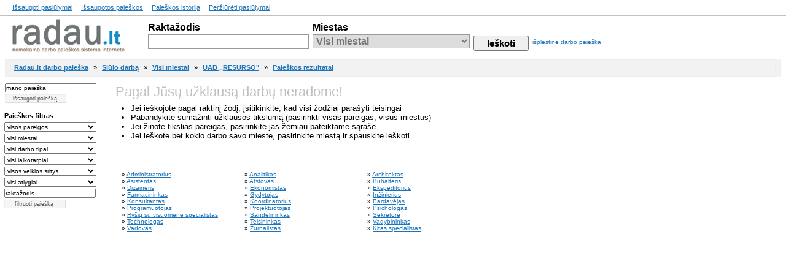

--- FILE ---
content_type: text/html; charset=UTF-8
request_url: https://www.radau.lt/rezultatai.aspx?imone=163
body_size: 4603
content:
<!DOCTYPE html PUBLIC "-//W3C//DTD XHTML 1.0 Transitional//EN" "http://www.w3.org/TR/xhtml1/DTD/xhtml1-transitional.dtd">
<html xmlns="http://www.w3.org/1999/xhtml">
<head><title>Paieškos rezultatai</title>
<meta name="verify-v1" content="kSINecO5f29ciLPr0mYyQp5xB77Rb5q4Kq/zHrR/1l0=" />
<meta http-equiv="Content-Type" content="text/html; charset=utf-8">
<link rel="icon" type="image/x-icon" href="faviconas.ico" />
<meta name="description" content="Darbo paieškos rezultatai. Darbo paieška internete - Radau.lt">
<meta name="keywords" content="darbo paieska, Visi miestai">

<script type="text/javascript" language="javascript" src="ajax.js"></script>
<!--[if lt IE 7]><style>* html #container { width: expression(document.body.clientWidth < 980 ? "980px" : "auto"); }</style><![endif]--><base href="https://www.radau.lt/" />
<link rel="stylesheet" type="text/css" href="stilius0.css">
<link rel="stylesheet" type="text/css" href="main-stilius.css">

<script type="text/javascript" language="javascript" src="main.js"></script>
</head>

<body>
<div id="container">

<div id="topline">
  <div class="nuorodos">
	<span id="issaugotip"><a href="issaugoti-pasiulymai.html" rel="nofollow" title="jūsų išsaugoti darbo paiūlymai">Išsaugoti pasiūlymai</a></span><span id="issaugotosp"><a href="issaugotos-paieskos.html" rel="nofollow" title="jūsų išsaugotos paiškos">Išsaugotos paieškos</a></span><a href="paieskos-istorija.html" rel="nofollow" title="jūsų paieškos istorija">Paieškos istorija</a><a href="perziureti-pasiulymai.html" rel="nofollow" title="jūsų peržiūrėti darbo pasiūlymai">Peržiūrėti pasiūlymai</a>
  </div>
</div>

<div id="header">
  <div id="mainheader_logo">
    <div><a href="https://www.radau.lt" title="Darbo paieška"><img src="images/radau-logo2.gif" alt="Darbo paieška" ></a></div>
  </div>
  <div id="header_paieska">
    <form method="get" action="rezultatai.aspx" name="paieskaDo">
    <div class="obj">
      <div><b>Raktažodis</b></div>
      <div><input class="textas" name="r" value="" type="text" maxlength="130"></div>
    </div>
    <div class="obj">
      <div><b>Miestas</b></div>
      <div><select class="textas" name="miestas"><option value="0">Visi miestai</option><option value="1" >Vilnius</option><option value="2" >Kaunas</option><option value="3" >Klaipėda</option><option value="4" >Šiauliai</option><option value="5" >Panevėžys</option><option value="6" >Alytus</option><option value="7" >Marijampolė</option><option value="8" >Akmenė</option><option value="9" >Anykščiai</option><option value="10" >Birštonas</option><option value="11" >Biržai</option><option value="12" >Druskininkai</option><option value="13" >Elektrėnai</option><option value="14" >Ignalina</option><option value="15" >Jonava</option><option value="16" >Joniškis</option><option value="17" >Jurbarkas</option><option value="18" >Kaišiadorys</option><option value="19" >Kėdainiai</option><option value="20" >Kelmė</option><option value="21" >Kretinga</option><option value="22" >Kupiškis</option><option value="23" >Lazdijai</option><option value="24" >Mažeikiai</option><option value="25" >Molėtai</option><option value="26" >Neringa</option><option value="27" >Pakruojis</option><option value="28" >Palanga</option><option value="29" >Pasvalys</option><option value="30" >Plungė</option><option value="31" >Prienai</option><option value="32" >Radviliškis</option><option value="33" >Raseiniai</option><option value="34" >Rokiškis</option><option value="35" >Skuodas</option><option value="36" >Šakiai</option><option value="37" >Šalčininkai</option><option value="38" >Šilalė</option><option value="39" >Šilutė</option><option value="40" >Širvintos</option><option value="41" >Švenčionys</option><option value="42" >Tauragė</option><option value="43" >Telšiai</option><option value="44" >Trakai</option><option value="45" >Ukmergė</option><option value="46" >Utena</option><option value="47" >Varėna</option><option value="48" >Vilkaviškis</option><option value="49" >Visaginas</option><option value="50" >Zarasai</option></select></div>
    </div>
	<div class="obj3">
      <div><input class="but" value="Ieškoti" type="submit"></div>
      <input type="hidden" name="paieskosId" value="f070b1a18c" />
    </div>
    <div class="obj2">
      <a href="isplestine-darbo-paieska.html" title="Išplėstinė darbo paieška">išplėstinė darbo paieška</a>
	</div>
    </form><div class="clear"></div>
  </div>
</div>

<div id="linija_top">
<div id="navbar"><div class="medis"><a href="https://www.radau.lt" title="Darbo paieška">Radau.lt darbo paieška</a> &raquo; <a href="https://www.radau.lt/siulo-darba.html" title="Siūlo darbą">Siūlo darbą</a> &raquo; <a href="https://www.radau.lt/rezultatai.aspx?miestas=0" title="Visi miestai">Visi miestai</a> &raquo; <a href="https://www.radau.lt/rezultatai.aspx?imone=163" title="UAB ,,RESURSO&quot;">UAB ,,RESURSO"</a> &raquo; <a href="https://www.radau.lt/rezultatai.aspx?results=true&r=&laikotarpis=0&tipas=0&atlygis=0&imone=163" title="Paieškos rezultatai">Paieškos rezultatai</a></div></div>
<div class="clear"></div>
</div>

<div id="content">
<!--content starts--><div id="kaire" class="withad">
<div class="saveit"><div class="issaugotiform" id="issaugotiform">
      <form action="issaugotos-paieskos.html" method="post" onsubmit="return issaugotip('b2cd01e98f')">
      <input value="mano paieška" name="pvardas" type="text" class="inputs" onclick="if(this.value=='mano paieška')this.value=''" onblur="if(this.value=='')this.value='mano paieška'" maxlength="50" />
	  <input type="submit" value="išsaugoti paiešką" class="butt" />
      </form>
   </div></div>
  <form action="rezultatai.aspx" method="get" name="filtrasDo">
  <div class="filtras">
  <div class="title">Paieškos filtras</div>
     <select class="input" name="pareigos"><option value="0">visos pareigos</option><option value="1">Administratorius</option><option value="2">Analitikas</option><option value="3">Architektas</option><option value="4">Asistentas</option><option value="5">Atstovas</option><option value="6">Buhalteris</option><option value="7">Dizaineris</option><option value="8">Ekonomistas</option><option value="9">Ekspeditorius</option><option value="10">Farmacininkas</option><option value="11">Gydytojas</option><option value="12">Inžinierius</option><option value="13">Konsultantas</option><option value="14">Koordinatorius</option><option value="15">Pardavėjas</option><option value="16">Programuotojas</option><option value="17">Projektuotojas</option><option value="18">Psichologas</option><option value="19">Ryšių su visuomene specialistas</option><option value="20">Sandėlininkas</option><option value="21">Sekretorė</option><option value="22">Technologas</option><option value="23">Teisininkas</option><option value="24">Vadybininkas</option><option value="25">Vadovas</option><option value="26">Žurnalistas</option><option value="999">Kitas specialistas</option></select>
     <select class="input" name="miestas"><option value="0">visi miestai</option><option value="1" >Vilnius</option><option value="2" >Kaunas</option><option value="3" >Klaipėda</option><option value="4" >Šiauliai</option><option value="5" >Panevėžys</option><option value="6" >Alytus</option><option value="7" >Marijampolė</option><option value="8" >Akmenė</option><option value="9" >Anykščiai</option><option value="10" >Birštonas</option><option value="11" >Biržai</option><option value="12" >Druskininkai</option><option value="13" >Elektrėnai</option><option value="14" >Ignalina</option><option value="15" >Jonava</option><option value="16" >Joniškis</option><option value="17" >Jurbarkas</option><option value="18" >Kaišiadorys</option><option value="19" >Kėdainiai</option><option value="20" >Kelmė</option><option value="21" >Kretinga</option><option value="22" >Kupiškis</option><option value="23" >Lazdijai</option><option value="24" >Mažeikiai</option><option value="25" >Molėtai</option><option value="26" >Neringa</option><option value="27" >Pakruojis</option><option value="28" >Palanga</option><option value="29" >Pasvalys</option><option value="30" >Plungė</option><option value="31" >Prienai</option><option value="32" >Radviliškis</option><option value="33" >Raseiniai</option><option value="34" >Rokiškis</option><option value="35" >Skuodas</option><option value="36" >Šakiai</option><option value="37" >Šalčininkai</option><option value="38" >Šilalė</option><option value="39" >Šilutė</option><option value="40" >Širvintos</option><option value="41" >Švenčionys</option><option value="42" >Tauragė</option><option value="43" >Telšiai</option><option value="44" >Trakai</option><option value="45" >Ukmergė</option><option value="46" >Utena</option><option value="47" >Varėna</option><option value="48" >Vilkaviškis</option><option value="49" >Visaginas</option><option value="50" >Zarasai</option></select>
     <select class="input" name="tipas"><option value="0">visi darbo tipai</option>
     <option value="1">Visa darbo diena</option>
     <option value="2">Pusė darbo dienos</option>
     <option value="3">Laisvai samdomas</option>
     <option value="4">Sezoninis</option>
     <option value="5">Praktika</option></select>
     <select class="input" name="laikotarpis"><option value="0">visi laikotarpiai</option>
	 <option value="1">Prieš 24 valandas</option>
	 <option value="2">Prieš 3 dienas</option>
	 <option value="3">Prieš 7 dienas</option>
	 <option value="4">Prieš 10 dienų</option>
	 </select>
     <select class="input" name="sritis"><option value="0">visos veiklos sritys</option><option value="1">Didmeninė prekyba</option><option value="2">Draudimas</option><option value="3">Elektronika</option><option value="4">Energetika</option><option value="5">Finansai</option><option value="6">Informacinės technologijos</option><option value="7">Konsultacijos</option><option value="8">Kultūra</option><option value="9">Mažmeninė prekyba</option><option value="10">Sveikatos apsauga</option><option value="11">Mokymas</option><option value="12">Nekilnojamas turtas</option><option value="13">Paslaugos</option><option value="14">Pramogos</option><option value="15">Pramonė</option><option value="16">Rinkodara</option><option value="17">Statyba</option><option value="18">Švietimas</option><option value="19">Teisė</option><option value="20">Telekomunikacijos</option><option value="21">Transportas</option><option value="22">Turizmas</option><option value="23">Valstybės administravimas</option><option value="24">Viešbučiai</option><option value="25">Visuomeninis maitinimas</option><option value="26">Žemės ūkis</option><option value="27">Žiniasklaida</option><option value="999">Kita veiklos sritis</option></select>
	<select class="input" name="atlygis"><option value="0">visi atlygiai</option>
	<option value="1">iki 400 &euro;</option>
	<option value="2">401-600 &euro;</option>
	<option value="3">601-900 &euro;</option>
	<option value="4">901-1500 &euro;</option>
	<option value="5">1501-2500 &euro;</option>
	<option value="6">nuo 2501 &euro;</option>	
	</select>
     <input value="raktažodis..." name="r" type="text" class="inputs" onclick="if(this.value=='raktažodis...')this.value=''" onblur="if(this.value=='')this.value='raktažodis...'" />
	 <input type="submit" value="filtruoti paiešką" class="butt" />
	 <input type="hidden" value="163" name="imone" />
	 <input type="hidden" value="b2cd01e98f" name="paieskosId" />
   </div>
   </form>
	
</div><!--PAIEŠKOS REZULTATAI:STARTS-->
<div id="centras"><div id="centras_in">
<div class="nerasta">
<h1>Pagal Jūsų užklausą darbų neradome!</h1>
  <ul>
   <li>Jei ieškojote pagal raktinį žodį, įsitikinkite, kad visi žodžiai parašyti teisingai</li>
   <li>Pabandykite sumažinti užklausos tikslumą (pasirinkti visas pareigas, visus miestus)</li>
   <li>Jei žinote tikslias pareigas, pasirinkite jas žemiau pateiktame sąraše</li>
   <li>Jei ieškote bet kokio darbo savo mieste, pasirinkite miestą ir spauskite ieškoti</li>
  </ul>
<div class="pareigos">
<table><tr><td width="200">&raquo <a href="https://www.radau.lt/rezultatai.aspx?pareigos=1&miestas=0&pareigosId=Administratorius" title="Darbas pagal pareigas: Administratorius">Administratorius</a></td><td width="200">&raquo <a href="https://www.radau.lt/rezultatai.aspx?pareigos=2&miestas=0&pareigosId=Analitikas" title="Darbas pagal pareigas: Analitikas">Analitikas</a></td><td width="200">&raquo <a href="https://www.radau.lt/rezultatai.aspx?pareigos=3&miestas=0&pareigosId=Architektas" title="Darbas pagal pareigas: Architektas">Architektas</a></td></tr><tr><td width="200">&raquo <a href="https://www.radau.lt/rezultatai.aspx?pareigos=4&miestas=0&pareigosId=Asistentas" title="Darbas pagal pareigas: Asistentas">Asistentas</a></td><td width="200">&raquo <a href="https://www.radau.lt/rezultatai.aspx?pareigos=5&miestas=0&pareigosId=Atstovas" title="Darbas pagal pareigas: Atstovas">Atstovas</a></td><td width="200">&raquo <a href="https://www.radau.lt/rezultatai.aspx?pareigos=6&miestas=0&pareigosId=Buhalteris" title="Darbas pagal pareigas: Buhalteris">Buhalteris</a></td></tr><tr><td width="200">&raquo <a href="https://www.radau.lt/rezultatai.aspx?pareigos=7&miestas=0&pareigosId=Dizaineris" title="Darbas pagal pareigas: Dizaineris">Dizaineris</a></td><td width="200">&raquo <a href="https://www.radau.lt/rezultatai.aspx?pareigos=8&miestas=0&pareigosId=Ekonomistas" title="Darbas pagal pareigas: Ekonomistas">Ekonomistas</a></td><td width="200">&raquo <a href="https://www.radau.lt/rezultatai.aspx?pareigos=9&miestas=0&pareigosId=Ekspeditorius" title="Darbas pagal pareigas: Ekspeditorius">Ekspeditorius</a></td></tr><tr><td width="200">&raquo <a href="https://www.radau.lt/rezultatai.aspx?pareigos=10&miestas=0&pareigosId=Farmacininkas" title="Darbas pagal pareigas: Farmacininkas">Farmacininkas</a></td><td width="200">&raquo <a href="https://www.radau.lt/rezultatai.aspx?pareigos=11&miestas=0&pareigosId=Gydytojas" title="Darbas pagal pareigas: Gydytojas">Gydytojas</a></td><td width="200">&raquo <a href="https://www.radau.lt/rezultatai.aspx?pareigos=12&miestas=0&pareigosId=Inžinierius" title="Darbas pagal pareigas: Inžinierius">Inžinierius</a></td></tr><tr><td width="200">&raquo <a href="https://www.radau.lt/rezultatai.aspx?pareigos=13&miestas=0&pareigosId=Konsultantas" title="Darbas pagal pareigas: Konsultantas">Konsultantas</a></td><td width="200">&raquo <a href="https://www.radau.lt/rezultatai.aspx?pareigos=14&miestas=0&pareigosId=Koordinatorius" title="Darbas pagal pareigas: Koordinatorius">Koordinatorius</a></td><td width="200">&raquo <a href="https://www.radau.lt/rezultatai.aspx?pareigos=15&miestas=0&pareigosId=Pardavėjas" title="Darbas pagal pareigas: Pardavėjas">Pardavėjas</a></td></tr><tr><td width="200">&raquo <a href="https://www.radau.lt/rezultatai.aspx?pareigos=16&miestas=0&pareigosId=Programuotojas" title="Darbas pagal pareigas: Programuotojas">Programuotojas</a></td><td width="200">&raquo <a href="https://www.radau.lt/rezultatai.aspx?pareigos=17&miestas=0&pareigosId=Projektuotojas" title="Darbas pagal pareigas: Projektuotojas">Projektuotojas</a></td><td width="200">&raquo <a href="https://www.radau.lt/rezultatai.aspx?pareigos=18&miestas=0&pareigosId=Psichologas" title="Darbas pagal pareigas: Psichologas">Psichologas</a></td></tr><tr><td width="200">&raquo <a href="https://www.radau.lt/rezultatai.aspx?pareigos=19&miestas=0&pareigosId=Ryšių su visuomene specialistas" title="Darbas pagal pareigas: Ryšių su visuomene specialistas">Ryšių su visuomene specialistas</a></td><td width="200">&raquo <a href="https://www.radau.lt/rezultatai.aspx?pareigos=20&miestas=0&pareigosId=Sandėlininkas" title="Darbas pagal pareigas: Sandėlininkas">Sandėlininkas</a></td><td width="200">&raquo <a href="https://www.radau.lt/rezultatai.aspx?pareigos=21&miestas=0&pareigosId=Sekretorė" title="Darbas pagal pareigas: Sekretorė">Sekretorė</a></td></tr><tr><td width="200">&raquo <a href="https://www.radau.lt/rezultatai.aspx?pareigos=22&miestas=0&pareigosId=Technologas" title="Darbas pagal pareigas: Technologas">Technologas</a></td><td width="200">&raquo <a href="https://www.radau.lt/rezultatai.aspx?pareigos=23&miestas=0&pareigosId=Teisininkas" title="Darbas pagal pareigas: Teisininkas">Teisininkas</a></td><td width="200">&raquo <a href="https://www.radau.lt/rezultatai.aspx?pareigos=24&miestas=0&pareigosId=Vadybininkas" title="Darbas pagal pareigas: Vadybininkas">Vadybininkas</a></td></tr><tr><td width="200">&raquo <a href="https://www.radau.lt/rezultatai.aspx?pareigos=25&miestas=0&pareigosId=Vadovas" title="Darbas pagal pareigas: Vadovas">Vadovas</a></td><td width="200">&raquo <a href="https://www.radau.lt/rezultatai.aspx?pareigos=26&miestas=0&pareigosId=Žurnalistas" title="Darbas pagal pareigas: Žurnalistas">Žurnalistas</a></td><td width="200">&raquo <a href="https://www.radau.lt/rezultatai.aspx?pareigos=999&miestas=0">Kitas specialistas</a></td></tr></table>
</div></div>

</div></div><!--PAIEŠKOS REZULTATAI:ENDS--><div id="desine"><div><script type="text/javascript"><!--
google_ad_client = "pub-0212932373679116";
google_ad_slot = "0150494265";
google_ad_width = 160;
google_ad_height = 600;
//-->
</script>
<script type="text/javascript" src="https://pagead2.googlesyndication.com/pagead/show_ads.js">
</script></div></div><!--content ends-->
<div class="clearb"></div>
</div>

<div id="footeris">
  <div id="foot_nav">
    <a href="apie.html" title="Apie darbo paieškos sistemą Radau.lt">Apie Radau.lt</a> <span>|</span>
    <a href="apie.html#tikslas" title="Radau.lt tikslas">Mūsų tikslas</a> <span>|</span>
    <a href="imonems.html" title="Skiltis įmonėms">Įmonėms</a> <span>|</span>
    <a href="siulo-darba.html" title="Siūlo darbą"><b>Siūlo darbą</b></a> <span>|</span>
    <a href="kontaktai.html" title="Radau.lt kontaktiniai duomenys">Kontaktai</a>

    <span style="margin-left:30px; font-size:11px"><a href="darbo-kodeksas.html#darbo-kodeksas" title="Darbo kodeksas">Darbo kodeksas</a></span>
  <br />

  <div class="bluebox bottomnav"><h3>Įmonės siūlo darbą šiuose miestuose:</h3>
  &raquo; <a href="darbas-Vilniuje.html" title="Darbas Vilniuje">Darbas Vilniuje</a> &nbsp;&nbsp;&nbsp;
  &raquo; <a href="darbas-Kaune.html" title="Darbas Kaune">Darbas Kaune</a> &nbsp;&nbsp;&nbsp;
  &raquo; <a href="darbas-Klaipėdoje.html" title="Darbas Klaipėdoje">Darbas Klaipėdoje</a> &nbsp;&nbsp;&nbsp;
  &raquo; <a href="darbas-Šiauliuose.html" title="Darbas Šiauliuose">Darbas Šiauliuose</a> <br />

  &raquo; <a href="darbas-Alytuje.html" title="Darbas Alytuje">Darbas Alytuje</a> &nbsp;&nbsp;&nbsp;
  &raquo; <a href="darbas-Utenoje.html" title="Darbas Utenoje">Darbas Utenoje</a> &nbsp;&nbsp;&nbsp;
  &raquo; <a href="darbas-Palangoje.html" title="Darbas Palangoje">Darbas Palangoje</a> &nbsp;&nbsp;&nbsp;
  &raquo; <a href="darbas-Užsienyje.html" title="Darbas užsienyje">Darbas užsienyje</a> <br />

  <br />Negyvenate nei viename iš šių miestų? <a href="siulo-darba.html">Spauskite čia</a> ir sužinokite kas <u>siūlo darbą Jūsų mieste</u>.

  </div>


  </div>
  <div id="foot_copy">
    <div>&copy; 2008-2017 <a href="https://www.radau.lt" title="Darbo paieška" rel="home">Radau.lt - nemokama darbo paieškos sistema internete</a>. Visos teisės saugomos </div>
    <div>
      <a rel="nofollow" href="atsakomybe.html">Atsakomybės ribojimas</a>
    </div>
  </div>
</div>


</div>
<script type="text/javascript">
var gaJsHost = (("https:" == document.location.protocol) ? "https://ssl." : "http://www.");
document.write(unescape("%3Cscript src='" + gaJsHost + "google-analytics.com/ga.js' type='text/javascript'%3E%3C/script%3E"));
</script>
<script type="text/javascript">
var pageTracker = _gat._getTracker("UA-523986-13");
pageTracker._trackPageview();
</script>
<script defer src="https://static.cloudflareinsights.com/beacon.min.js/vcd15cbe7772f49c399c6a5babf22c1241717689176015" integrity="sha512-ZpsOmlRQV6y907TI0dKBHq9Md29nnaEIPlkf84rnaERnq6zvWvPUqr2ft8M1aS28oN72PdrCzSjY4U6VaAw1EQ==" data-cf-beacon='{"version":"2024.11.0","token":"d87329e627d84786958ef09f94465c73","r":1,"server_timing":{"name":{"cfCacheStatus":true,"cfEdge":true,"cfExtPri":true,"cfL4":true,"cfOrigin":true,"cfSpeedBrain":true},"location_startswith":null}}' crossorigin="anonymous"></script>
</body></html>


--- FILE ---
content_type: text/html; charset=utf-8
request_url: https://www.google.com/recaptcha/api2/aframe
body_size: 265
content:
<!DOCTYPE HTML><html><head><meta http-equiv="content-type" content="text/html; charset=UTF-8"></head><body><script nonce="pDJtvtQdickx1-CPOc7v_w">/** Anti-fraud and anti-abuse applications only. See google.com/recaptcha */ try{var clients={'sodar':'https://pagead2.googlesyndication.com/pagead/sodar?'};window.addEventListener("message",function(a){try{if(a.source===window.parent){var b=JSON.parse(a.data);var c=clients[b['id']];if(c){var d=document.createElement('img');d.src=c+b['params']+'&rc='+(localStorage.getItem("rc::a")?sessionStorage.getItem("rc::b"):"");window.document.body.appendChild(d);sessionStorage.setItem("rc::e",parseInt(sessionStorage.getItem("rc::e")||0)+1);localStorage.setItem("rc::h",'1768854175474');}}}catch(b){}});window.parent.postMessage("_grecaptcha_ready", "*");}catch(b){}</script></body></html>

--- FILE ---
content_type: text/css
request_url: https://www.radau.lt/stilius0.css
body_size: 1308
content:

/*etc*/
* {margin: 0px; padding: 0px;}
body {font-family: Arial, Helvetica, sans-serif;}

a img {border: none;}
a {color: #1C74BB; text-decoration: underline; cursor: pointer;}
a:hover {color: #006699;}

h1, h2, h3, h4 {color: #707577;}
h1 {font-size: 22px; margin-bottom:6px; font-weight: normal;}
h2 {font-size: 19px; margin-bottom:4px;}
h3, h4 {font-size: 15px; margin-bottom:8px;}
p{font-size: 12px; margin-bottom:15px;}
ul {font-size: 13px; line-height: 15px;}
button, input.button {font-family: Verdana, Geneva, Arial, Helvetica, sans-serif;}
.clear {clear:both;}
.clearb {clear:both;}
.clearl {clear:left;}
.clearr {clear:right;}
table {border-collapse: collapse;}

/*headeris*/
#header {
	width: auto;
	padding: 10px 20px;
}
#header a, #header label {
	white-space: nowrap;
}
#mainheader_logo {
	clear: left;
	float: left;
	margin-top:-5px;
}
#header_paieska {
	margin-left: 221px;
	/*color:#707577;*/
}
#header_paieska .obj {
	float: left;
	padding-right: 6px;
}
#header_paieska .obj2{
	float: left;
	padding-right: 6px;
	font-size:10px;
	margin-top:27px;
}
* html #header_paieska .obj2{
	margin-top:27px;
}
#header_paieska .obj3 {
	float: left;
	padding-right: 6px;
	margin-top:22px;
}
* html #header_paieska .obj3 {
	float: left;
	padding-right: 6px;
	margin-top:22px;
}
#header_paieska .clear {
	clear: left;
}
#header_paieska input.textas {
	width: 16em;
	margin: 2px 0px;
	border: 1px solid #999;
	padding: 2px;
	font-size: 100%;
	font-weight:bold;
	color:#707577;
}
#header_paieska select.textas {
	width: 16em;
	margin: 2px 0px;
	border: 1px solid #999;
	padding: 1px;
	font-size: 100%;
	font-weight:bold;
	color:#707577;
}
* html #header_paieska select.textas{
margin-top:3px;
}
#header_paieska input.but {
	padding:2px 20px 2px 20px;
	font-weight:bold;
	font-size:15px;
}
* html #header_paieska input.but {
	padding:0px 8px 0px 8px;
}


/*rezultatai*/
.rezultatai {
	margin: 0px 10px;
	padding: 1px 5px;
	padding-top:3px;
}

.rezultatai .pasiulymas {
	width: 550px;
	margin-bottom: 10px;
	list-style: none;
}

.pasiulymas .pav a{font-size:16px;}
.pasiulymas .pav a:visited{color: #551A8B;}
.pasiulymas .adresas{color:silver;}
.pasiulymas .adresas a{text-decoration:none;}
.pasiulymas .info{color:#329A00;}
.pasiulymas .info a{color:#329A00; text-decoration:underline}
.pasiulymas .veiksmai{font-size:9px; color:#551A8B;}
.pasiulymas .veiksmai a{font-size:9px; text-decoration:none; color:#1C74BB !important;}

#content{padding-top:10px;}

/*buttons normal, green[ok], red[cancel]*/
#content .butt{font-size:9px; padding:1px;
    background-color:#f5f5f5;
    border:1px solid #dedede;
    border-top:1px solid #eee;
    border-left:1px solid #eee;
    color:#565656;
    cursor:pointer;
    overflow:visible;
    padding:1px 10px 1px 7px;
}

#content .butt:hover{
    background-color:#FFF3EC;
    border:1px solid #FFE8D9;
    color:#642500;
    padding:1px 10px 1px 7px;
}

#content .buttg{font-size:9px; padding:1px;
    background-color:#f5f5f5;
    border:1px solid #dedede;
    border-top:1px solid #eee;
    border-left:1px solid #eee;
    color:#565656;
    cursor:pointer;
    overflow:visible;
    padding:1px 10px 1px 7px !important;
    margin:auto !important;
    font-weight:bold;
    width:auto !important;
}

#content .buttg:hover{
    background-color:#EFFCF0;
    border:1px solid #D0F4D2;
    color:#105215;
    padding:1px 10px 1px 7px;
}


#content .buttr{font-size:9px; padding:1px;
    background-color:#f5f5f5;
    border:1px solid #dedede;
    border-top:1px solid #eee;
    border-left:1px solid #eee;
    color:#565656;
    cursor:pointer;
    overflow:visible;
    padding:1px 10px 1px 7px !important;
    margin:auto !important;
    width:auto !important;
}

#content .buttr:hover{
    background-color:#FFF4F4;
    border:1px solid #FFD9D9;
    color:#6C0000;
    padding:1px 10px 1px 7px;
}


/*uzduociu juosta*/
#linija_top {
	min-height: 25px;
	margin: 0px 8px 10px;
	border: 1px solid #eee;
	border-top: 1px solid #ddd;
	background: #F2F2F2;
	margin-bottom:0px;
}
* html #linija_top {
	height: 25px;
}
#linija_top .col_desine{
	padding: 2px 0px;
}
#linija_top .col_desine {
	float: right;
	width: 200px;
	padding-right: 12px;
}
#linija_top .clear {
	clear: left;
}


/*toolsu juosta*/
#topline {
	border-bottom: 1px solid silver;
	padding: 4px 20px;
}
#topline .nuorodos {
	font-size:11px;
	line-height: 160%;
}
#topline a {
	margin-right: 14px;
	font-size:11px;
}


/*navigacijos juosta*/
#navbar {
	min-height: 18px;
	margin: 0px 8px;
	border: 1px solid #eee;
	padding: 4px 0px;
	background: #F2F2F2;
}
* html #navbar {height: 18px;}
#navbar .medis {
	font-size: 70%;
	line-height: 150%;
}
#navbar .medis a {
	font-weight: bold;
	margin-right:5px;
	margin-left:5px;
}


/*footeris*/
#footeris {
	clear: both;
	margin: 0px 20px 0px;
	border-top: 1px solid #ccc;
	padding: 10px 0px;
	color: #333;
}

#footeris a, #footeris span {
	white-space: nowrap;
}

#footeris a {
	color: #333;
	text-decoration: none;
}

#footeris a:hover {
	text-decoration: underline;
}

#footeris span {
	margin: 0px 0.5em;
	font-family: Verdana, Geneva, Arial, Helvetica, sans-serif;
	font-size: 110%;
	color: #cccccc;
}

#foot_nav {
	float: left;
	font-size: 70%;
	line-height: 120%;
}

#foot_copy {
	font-size: 65%;
	line-height: 120%;
	text-align: right;
}

#foot_copy div {
	display: inline;
	margin-left: 10px;
	white-space: nowrap;
}

#foot_copy span {margin: 0px 0em;}

.bluebox{padding:10px; font-size:11px; background:#E7F1FA; margin-bottom:13px;}
.bluebox h3{color:black; font-size:12px; font-weight:bold; margin-bottom:10px;}
/*.bluebox input{padding:2px; font-size:11px;}*/

.redbox{padding:10px; font-size:11px; background:#FFE6E6; margin-bottom:13px;}
.redbox h3{color:black; font-size:12px; font-weight:bold; margin-bottom:10px;}
.redbox ul{margin-left:10px;}
.redbox li{font-size:11px;}

.alertbox{padding:10px; font-size:11px; background:#fff7b2; margin-bottom:13px;}
.alertboxok{padding:10px; font-size:11px; background:#fff7b2; margin-bottom:13px;}

.bottomnav{margin-top:8px;}

/* navigacija */
.navigation {
	margin: 20px 10px 0px;
	padding: 0px 5px;
}

.navigation .pagelist {
	font-size: 90%;
	line-height: 120%;
	text-align: center;
}

.navigation .pagelist a {
	margin: 0px 2px;
}

.navigation .kitas, .navigation .ankst {
	font-weight: bold;
	text-decoration:none;
}

.navigation img{
margin-bottom:-1px;
}


table tr.over td{background:#F7F7F7;}
table tr.normal td{background:none;}

--- FILE ---
content_type: text/css
request_url: https://www.radau.lt/main-stilius.css
body_size: 343
content:
#container {min-width: 1024px;}

/* pagrindinis */
#linija_top{
	position: relative;
	clear: both;
}

#centras {
	float: left;
	border-left: 1px solid #ccc;
	padding-bottom:15px;
	min-height:610px;
	height:610px;
	width: 70%;
}

#content>#centras{height:auto;}
#centras_in {overflow: hidden;}
* html #centras_in {width: 100%;}

#kaire {
	float: left;
	width: 170px;
	overflow: hidden;
	margin-left:2px;
}
* html #kaire{margin-left:0px;}

#kaire select{font-size:10px; width:150px; margin-bottom:3px;}
#kaire .inputs{font-size:10px; width:145px; margin-bottom:3px;}
#kaire .butt{width:100px !important;}

#desine {
	float: right;
	width: 160px;
	/*width:13%;*/
	margin-right: 10px;
	/*border-left: 1px solid silver; /*skirta atskirti rez nuo reklamos*/
	overflow: hidden;
	margin-bottom:10px;
	text-align:center;
}

/* darbai*/
#darbu_sk {
	float: right;
	font-size: 80%;
	line-height: 180%;
	font-weight: bold;
	color: #999;
	white-space: nowrap;
}



/*nerasta...*/
.nerasta{
	margin: 0px 10px;
	padding: 1px 5px;
}

.nerasta h1{
color:silver;
}

.nerasta ul{
margin-left:25px;
}

.nerasta .pareigos{margin:10px; margin-top:50px;}
.nerasta .pareigos table{font-size:10px;}

/*kaire puse. filtras, istorijos..*/
.saveit{margin-right:3px; margin-left:6px;}
.issaugotiform{}
.issaugota{padding:8px; padding-left:3px; padding-right:1px; color:#c38e00; font-weight:bold; margin:0px;}
.issaugota img{margin-bottom:-3px;}
.issaugotiok{padding:8px; padding-left:3px; padding-right:1px; color:#23840c; font-weight:bold; margin:0px;}
.issaugotiok img{margin-bottom:-3px;}

.filtras{margin:5px; font-size:10px; margin-top:15px;}
.filtras .title{font-size:11px; font-weight:bold; margin-bottom:5px;}

.pistorija{margin:5px; font-size:10px; margin-left:10px; margin-top:15px;}
.pistorija .title{font-size:11px; font-weight:bold; margin-bottom:5px; margin-left:-5px}
.pistorija .title a{font-size:9px;}
.pistorija img{margin-bottom:-4px;}

.kaire_reklama{
margin-top:15px;
text-align:center;
}

--- FILE ---
content_type: application/javascript
request_url: https://www.radau.lt/ajax.js
body_size: 132
content:
//DI Group development

var http_req = false;

function ajaxpost(url, inputs, report) {
http_req = false;

try{http_req = new ActiveXObject("Msxml2.XMLHTTP");}catch (e){ //ie
try{http_req = new ActiveXObject("Microsoft.XMLHTTP");}catch (e){ //ie
try{http_req = new XMLHttpRequest();}catch (e){ //ff, etc..
http_req = null;}}}

if (!http_req) {document.getElementById(report).innerHTML = 'Cannot create XMLHTTP instance';return false;}
document.specreport=report;
http_req.onreadystatechange = display;
http_req.open('POST', url, true);
http_req.setRequestHeader("Content-type", "application/x-www-form-urlencoded");
http_req.send(inputs);
}

function ajaxget(url, inputs, report) {
http_req = false;

try{http_req = new ActiveXObject("Msxml2.XMLHTTP");}catch (e){ //ie
try{http_req = new ActiveXObject("Microsoft.XMLHTTP");}catch (e){ //ie
try{http_req = new XMLHttpRequest();}catch (e){ //ff, etc..
http_req = null;}}}

if (!http_req) {document.getElementById(report).innerHTML = 'Cannot create XMLHTTP instance';return false;}
document.specreport=report;
http_req.onreadystatechange = display;
http_req.open('GET', url+'?'+inputs, true);
http_req.send(null);
}

function display() {
if (http_req.readyState == 4) {
if (http_req.status == 200) {document.getElementById(document.specreport).innerHTML = http_req.responseText;
} else {document.getElementById(document.specreport).innerHTML = 'Error...(Wrong URL)';}
}}

--- FILE ---
content_type: application/javascript
request_url: https://www.radau.lt/main.js
body_size: 261
content:
function countvalues(a) {
var i,j=0;
var my_array = a;
for(i=0;i<my_array.length;i++)
{
if(my_array[i]!="")
{
j++;
}
}
return j;
}

function isplestinedo(){
var r=''; var i=0;
var key1=document.getElementsByName('key1')[0].value; //su panasia reiksme
var key2=document.getElementsByName('key2')[0].value; //tikslus zodis
var key3=document.getElementsByName('key3')[0].value; //butini
var key4=document.getElementsByName('key4')[0].value; //be siu reiksmiu

if(key1!='')r=key1+' ';

var key2s=key2.split(' ');
for(i=0; i<countvalues(key2s); i++){
if(key2s[i]!='')r=r+'"'+key2s[i]+'" ';
}

var key3s = key3.split(' ');
key3s = key3s.join('+');
if(key3s!='')r=r+key3s+' ';

var key4s=key4.split(' ');
for(i=0; i<countvalues(key4s); i++){
if(key4s[i]!='')r=r+'-'+key4s[i]+' ';
}

document.getElementById('ra').value=r;
return true;
}


function issaugoti(sid){
ajaxget('issaugoti-pasiulymai.html', 'sid='+sid, 'noreport');
document.getElementById('save'+sid).innerHTML='išsaugotas!';
document.getElementById('issaugotip').innerHTML='<b><a href="issaugoti-pasiulymai.html" rel="nofollow">Išsaugoti pasiūlymai</a></b>';
return false;
}


function issaugotip(pid){
var pvardas=document.getElementsByName('pvardas')[0].value;
ajaxget('issaugotos-paieskos.html', 'issaugoti='+pid+'&pvardas='+pvardas, 'issaugotiform');
document.getElementById('issaugotosp').innerHTML='<b><a href="issaugotos-paieskos.html" rel="nofollow">Išsaugotos paieškos</a></b>';
return false;
}




function paslepti(sid){
document.getElementById('show'+sid).style.visibility='hidden';
document.getElementById('show'+sid).style.display='none';
document.getElementById('hide'+sid).style.visibility='visible';
document.getElementById('hide'+sid).style.display='block';
ajaxget('perziureti-pasiulymai.html', 'paslepti='+sid, 'noreport');
return false;
}

function rodyti(sid){
document.getElementById('hide'+sid).style.visibility='hidden';
document.getElementById('hide'+sid).style.display='none';
document.getElementById('show'+sid).style.visibility='visible';
document.getElementById('show'+sid).style.display='block';
ajaxget('perziureti-pasiulymai.html', 'rodyti='+sid, 'noreport');
return false;
}



